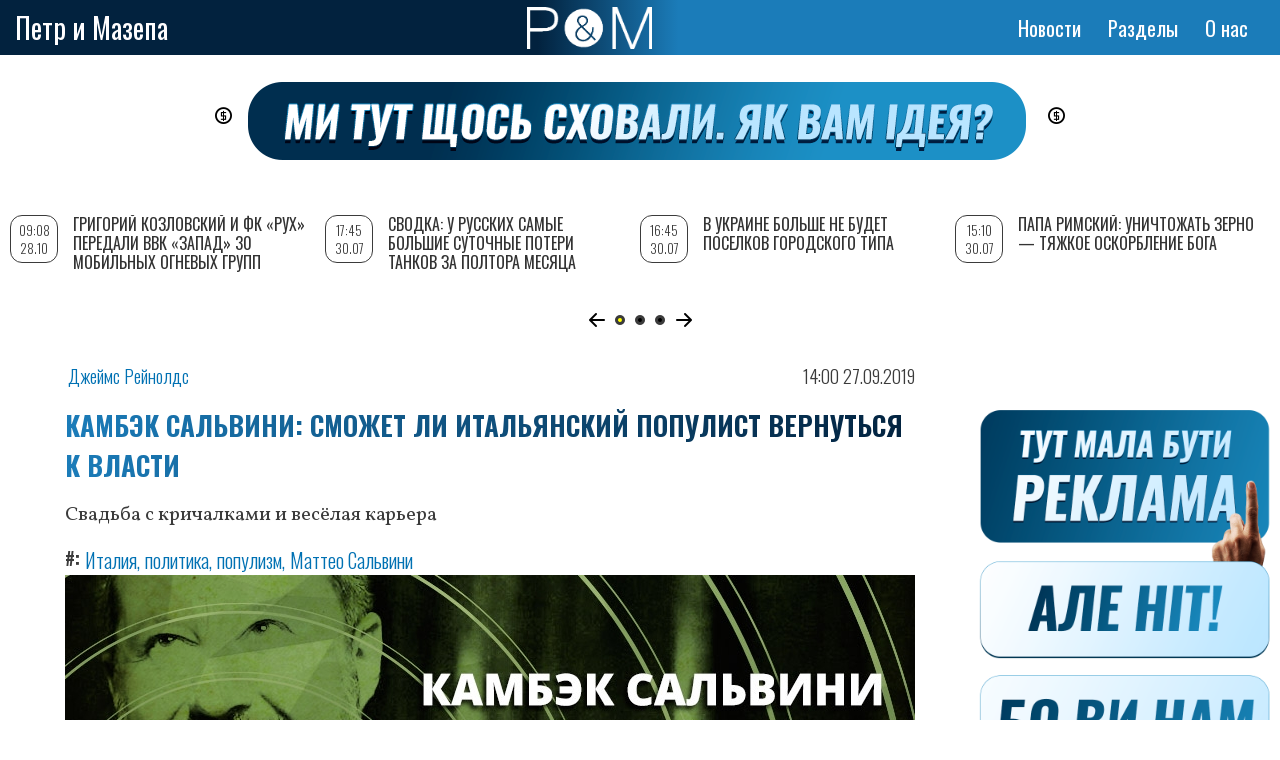

--- FILE ---
content_type: text/html; charset=UTF-8
request_url: https://petrimazepa.com/ru/kambek_salvini_smozhet_li_italyanskiy_populist_vernutsya_k_vlasti
body_size: 19229
content:
<!DOCTYPE html>
<html lang="ru" dir="ltr" prefix="content: http://purl.org/rss/1.0/modules/content/  dc: http://purl.org/dc/terms/  foaf: http://xmlns.com/foaf/0.1/  og: http://ogp.me/ns#  rdfs: http://www.w3.org/2000/01/rdf-schema#  schema: http://schema.org/  sioc: http://rdfs.org/sioc/ns#  sioct: http://rdfs.org/sioc/types#  skos: http://www.w3.org/2004/02/skos/core#  xsd: http://www.w3.org/2001/XMLSchema# ">
  <head>
<script async src="https://pagead2.googlesyndication.com/pagead/js/adsbygoogle.js?client=ca-pub-9444115279692681"
     crossorigin="anonymous"></script>
  <!-- Global site tag (gtag.js) - Google Analytics -->
<script async src="https://www.googletagmanager.com/gtag/js?id=UA-153880088-1"></script>
<script>
  window.dataLayer = window.dataLayer || [];
  function gtag(){dataLayer.push(arguments);}
  gtag('js', new Date());
  gtag('config', 'UA-153880088-1');
</script>
    <meta property="article:published_time">
    <meta charset="utf-8" />
<style>body #backtotop {left: 10px; }</style>
<script>(function(i,s,o,g,r,a,m){i["GoogleAnalyticsObject"]=r;i[r]=i[r]||function(){(i[r].q=i[r].q||[]).push(arguments)},i[r].l=1*new Date();a=s.createElement(o),m=s.getElementsByTagName(o)[0];a.async=1;a.src=g;m.parentNode.insertBefore(a,m)})(window,document,"script","/sites/default/files/google_analytics/analytics.js?t6di4u","ga");ga("create", "UA-67219308-1", {"cookieDomain":"auto"});ga("set", "anonymizeIp", true);ga("send", "pageview");</script>
<meta http-equiv="content-language" content="ru" />
<meta name="robots" content="index, follow" />
<link rel="image_src" href="https://petrimazepa.com/sites/default/files/2019-09/salvini.jpg" />
<meta name="rights" content="Петр и Мазепа" />
<meta name="description" content="Свадьба с кричалками и весёлая карьера" />
<meta name="abstract" content="Свадьба с кричалками и весёлая карьера" />
<meta name="keywords" content="Италия, политика, популизм, Маттео Сальвини" />
<meta property="fb:app_id" content="151691035613232" />
<meta property="og:site_name" content="Петр и Мазепа" />
<meta property="og:type" content="website" />
<meta property="og:url" content="https://petrimazepa.com/ru/kambek_salvini_smozhet_li_italyanskiy_populist_vernutsya_k_vlasti" />
<meta property="og:title" content="Камбэк Сальвини: сможет ли итальянский популист вернуться к власти" />
<meta property="og:description" content="Свадьба с кричалками и весёлая карьера" />
<meta property="og:image" content="https://petrimazepa.com/sites/default/files/2019-09/salvini.jpg" />
<meta property="og:image:url" content="https://petrimazepa.com/sites/default/files/2019-09/salvini.jpg" />
<meta property="og:image:type" content="image/jpeg" />
<meta property="og:image:width" content="850" />
<meta property="og:image:height" content="490" />
<meta property="og:locale" content="uk_UA" />
<meta name="Generator" content="Drupal 8 (https://www.drupal.org)" />
<meta name="MobileOptimized" content="width" />
<meta name="HandheldFriendly" content="true" />
<meta name="viewport" content="width=device-width, initial-scale=1.0" />
<link rel="shortcut icon" href="/sites/default/files/favicon.ico" type="image/vnd.microsoft.icon" />
<link rel="alternate" hreflang="ru" href="https://petrimazepa.com/ru/kambek_salvini_smozhet_li_italyanskiy_populist_vernutsya_k_vlasti" />
<link rel="canonical" href="https://petrimazepa.com/ru/kambek_salvini_smozhet_li_italyanskiy_populist_vernutsya_k_vlasti" />
<link rel="shortlink" href="https://petrimazepa.com/ru/node/27526" />
<link rel="revision" href="https://petrimazepa.com/ru/kambek_salvini_smozhet_li_italyanskiy_populist_vernutsya_k_vlasti" />
<script>window.a2a_config=window.a2a_config||{};a2a_config.callbacks=[];a2a_config.overlays=[];a2a_config.templates={};a2a_config . counts = { recover_protocol : 'http' };
a2a_config.counts = {
    recover: function(data) {
        return data.url.replace('https://petrimazepa.com', 'http://petrimazepa.com');
    }</script>

    <title>Камбэк Сальвини: сможет ли итальянский популист вернуться к власти | Петр и Мазепа</title>
    <link rel="stylesheet" media="all" href="/sites/default/files/css/css_15tGHFyjj65-TeK8TwrBKgN60qERfqOOpToabOAr00Y.css" />
<link rel="stylesheet" media="all" href="https://use.fontawesome.com/releases/v5.5.0/js/all.js" />
<link rel="stylesheet" media="all" href="https://fonts.googleapis.com/icon?family=Material+Icons" />
<link rel="stylesheet" media="all" href="/sites/default/files/css/css_i7n7MnJL-P7nZMv_quoCLiDvW5B5EctKFqhydAofyW8.css" />
<link rel="stylesheet" media="all" href="/sites/default/files/css/css_DY7RhBPe186PHFnDkrPhY9il_5jQsEItiwr-GJMnbKM.css" />
<link rel="stylesheet" media="print" href="/sites/default/files/css/css_Z5jMg7P_bjcW9iUzujI7oaechMyxQTUqZhHJ_aYSq04.css" />
<link rel="stylesheet" media="all" href="/sites/default/files/css/css_Yd1HHJRT7NLm7ZJ-KllUv9tLY0oW539KyGfQbZJ-oGI.css" />
<link rel="stylesheet" media="all" href="//fonts.googleapis.com/css?family=Merriweather:300,300i,400,400i,700,700i,900,900i" />
<link rel="stylesheet" media="all" href="//fonts.googleapis.com/css?family=Open+Sans+Condensed:300,300i,700" />
<link rel="stylesheet" media="all" href="//fonts.googleapis.com/css?family=Oswald:200,300,400,500,600,700" />
<link rel="stylesheet" media="all" href="//fonts.googleapis.com/css?family=Roboto:300,300i,400,400i,500,500i,700,700i,900,900i" />
<link rel="stylesheet" media="all" href="//fonts.googleapis.com/css?family=Vollkorn:ital,wght@0,400;0,500;0,600;0,700;0,800;0,900;1,400;1,500;1,600;1,700;1,800;1,900" />

    
<!--[if lte IE 8]>
<script src="/sites/default/files/js/js_VtafjXmRvoUgAzqzYTA3Wrjkx9wcWhjP0G4ZnnqRamA.js"></script>
<![endif]-->
<script src="/sites/default/files/js/js_ShVlcxTi-qj_EILUA-PEAnG5TGj7ns2_sduPgR-fZIw.js"></script>

   
  <!--  <script charset="UTF-8" src="//cdn.sendpulse.com/28edd3380a1c17cf65b137fe96516659/js/push/9116b4390d3492ce143a0be1e780fe6d_1.js" async></script> -->
<!-- Facebook Pixel Code -->
<script>
  !function(f,b,e,v,n,t,s)
  {if(f.fbq)return;n=f.fbq=function(){n.callMethod?
  n.callMethod.apply(n,arguments):n.queue.push(arguments)};
  if(!f._fbq)f._fbq=n;n.push=n;n.loaded=!0;n.version='2.0';
  n.queue=[];t=b.createElement(e);t.async=!0;
  t.src=v;s=b.getElementsByTagName(e)[0];
  s.parentNode.insertBefore(t,s)}(window, document,'script',
  'https://connect.facebook.net/en_US/fbevents.js');
  fbq('init', '910085372488003');
  fbq('track', 'PageView');
  </script>
  <noscript><img height="1" width="1" style="display:none"
  src="https://www.facebook.com/tr?id=910085372488003&ev=PageView&noscript=1"
  /></noscript>
  <!-- End Facebook Pixel Code -->

<!-- reklama -->
<script src="https://cdn.admixer.net/scripts3/loader2.js" async
        data-inv="//inv-nets.admixer.net/"
        data-r="single"
		data-sender="admixer"
        data-bundle="desktop"></script>

        <script type='text/javascript'>
          (window.globalAmlAds = window.globalAmlAds || []).push(function() {
          globalAml.defineSlot({z: 'f8488618-05ba-4851-8802-6e8e347b7d76', ph: 'admixer_f848861805ba485188026e8e347b7d76_zone_56745_sect_16766_site_12523', i: 'inv-nets', s:'8d70c7ed-712a-48e0-8501-042dec52aba3', sender: 'admixer'});
          globalAml.defineSlot({z: 'b900411b-3aad-43bf-b33e-363790497bce', ph: 'admixer_b900411b3aad43bfb33e363790497bce_zone_56746_sect_16766_site_12523', i: 'inv-nets', s:'8d70c7ed-712a-48e0-8501-042dec52aba3', sender: 'admixer'});
          globalAml.defineSlot({z: 'c45a93cf-92af-4112-ba65-90a7426847d5', ph: 'admixer_c45a93cf92af4112ba6590a7426847d5_zone_56748_sect_16766_site_12523', i: 'inv-nets', s:'8d70c7ed-712a-48e0-8501-042dec52aba3', sender: 'admixer'});
          globalAml.defineSlot({z: '607f573f-1a61-4cb7-821e-22e467e1aa07', ph: 'admixer_607f573f1a614cb7821e22e467e1aa07_zone_56749_sect_16766_site_12523', i: 'inv-nets', s:'8d70c7ed-712a-48e0-8501-042dec52aba3', sender: 'admixer'});
          globalAml.defineSlot({z: 'bdcbfdb6-ed44-4e70-938f-2fb6c6470d8e', ph: 'admixer_bdcbfdb6ed444e70938f2fb6c6470d8e_zone_56750_sect_16766_site_12523', i: 'inv-nets', s:'8d70c7ed-712a-48e0-8501-042dec52aba3', sender: 'admixer'});
          globalAml.defineSlot({z: '5e35640d-f79e-453d-a56d-54d266b380dd', ph: 'admixer_5e35640df79e453da56d54d266b380dd_zone_57330_sect_16766_site_12523', i: 'inv-nets', s:'8d70c7ed-712a-48e0-8501-042dec52aba3', sender: 'admixer'});
          globalAml.defineSlot({z: '2cf636f4-9c24-4c10-af69-4a1eddc1c337', ph: 'admixer_2cf636f49c244c10af694a1eddc1c337_zone_59486_sect_16766_site_12523', i: 'inv-nets', s:'8d70c7ed-712a-48e0-8501-042dec52aba3', sender: 'admixer'});
          globalAml.defineSlot({z: 'ba7f756a-24d7-4d91-a410-d59c3b2a77f0', ph: 'admixer_ba7f756a24d74d91a410d59c3b2a77f0_zone_59487_sect_16766_site_12523', i: 'inv-nets', s:'8d70c7ed-712a-48e0-8501-042dec52aba3', sender: 'admixer'});
          globalAml.defineSlot({z: '70e53959-1b9c-4899-aa88-f3cbb565b5cd', ph: 'admixer_70e539591b9c4899aa88f3cbb565b5cd_zone_59488_sect_16766_site_12523', i: 'inv-nets', s:'8d70c7ed-712a-48e0-8501-042dec52aba3', sender: 'admixer'});
          globalAml.singleRequest("admixer");});
          </script>

          <!-- <script type='text/javascript'>
admixerML.fn.push(function() {
admixerML.defineSlot({z: 'd88fc5f9-104f-4954-a87d-43c557ef8b62', ph: 'admixer_d88fc5f9784f4955a87d43c557ef8b62_zone_00001_sect_0001_site_0001', i: 'inv-nets'
,zIndex:'99999999'
});
admixerML.singleRequest();
});
</script> -->

<!-- end reklama -->
<script async src="https://pagead2.googlesyndication.com/pagead/js/adsbygoogle.js?client=ca-pub-9444115279692681" crossorigin="anonymous"></script>
  </head>
  <body class="layout-two-sidebars">
        <a href="#main-content" class="visually-hidden focusable">
      Перейти к основному содержанию
    </a>
    
      <div class="dialog-off-canvas-main-canvas" data-off-canvas-main-canvas>
    <div id="page-wrapper">
  <div id="page">
    <header id="header" class="header" role="banner" aria-label="Шапка сайта">
      <div class="section layout-container clearfix">
        
          <div class="clearfix region region-header">
    <div id="block-brendingsayta2" class="clearfix block block-system block-system-branding-block">
  
    
  <div class="site-branding__text">
          <div class="site-branding__name">
        <a href="/ru" title="Главная" rel="home">Петр и Мазепа</a>
      </div>
          </div>
  </div>
<div class="language-switcher-language-url block block-language block-language-blocklanguage-interface" id="block-pereklyuchatelyazyka-3" role="navigation">
  
    
      <div class="content">
      <ul class="links"><li hreflang="ru" data-drupal-link-system-path="node/27526" class="ru is-active"><a href="/ru/kambek_salvini_smozhet_li_italyanskiy_populist_vernutsya_k_vlasti" class="language-link is-active" hreflang="ru" data-drupal-link-system-path="node/27526">Ру</a></li></ul>
    </div>
  </div>
<div id="block-pim-branding" class="clearfix block block-system block-system-branding-block">
  
    
        <a href="/ru" title="Главная" rel="home" class="site-branding__logo">
      <img src="/sites/default/files/logo_pim_1_1.png" alt="Главная" />
    </a>
  </div>
<nav role="navigation" aria-labelledby="block-osnovnayanavigaciya-menu" id="block-osnovnayanavigaciya" class="block block-menu navigation menu--main">
            
  <h2 class="visually-hidden" id="block-osnovnayanavigaciya-menu">Основная навигация</h2>
  

      <div class="content">
        <div class="menu-toggle-target menu-toggle-target-show" id="show-block-osnovnayanavigaciya"></div>
    <div class="menu-toggle-target" id="hide-block-osnovnayanavigaciya"></div>
    <a class="menu-toggle" href="#show-block-osnovnayanavigaciya">Показать &mdash; Основная навигация</a>
    <a class="menu-toggle menu-toggle--hide" href="#hide-block-osnovnayanavigaciya">Скрыть &mdash; Основная навигация</a>
    
              <ul class="clearfix menu">
                    <li class="menu-item">
        <a href="/ru/news" data-drupal-link-system-path="news">Новости</a>
              </li>
                <li class="menu-item menu-item--expanded">
        <span>Разделы</span>
                                <ul class="menu">
                    <li class="menu-item">
        <a href="/ru/volunteer_hq" data-drupal-link-system-path="volunteer_hq">Волонтерский штаб</a>
              </li>
                <li class="menu-item">
        <a href="/ru/special_project" data-drupal-link-system-path="special_project">Спецпроекты</a>
              </li>
                <li class="menu-item">
        <a href="/ru/editorial" data-drupal-link-system-path="editorial">Редакционные</a>
              </li>
                <li class="menu-item">
        <a href="/ru/greenlights" data-drupal-link-system-path="greenlights">Greenlight</a>
              </li>
                <li class="menu-item">
        <a href="/ru/lend" data-drupal-link-system-path="lend">Репосты</a>
              </li>
        </ul>
  
              </li>
                <li class="menu-item menu-item--expanded">
        <a href="/ru/about" data-drupal-link-system-path="node/143">О нас</a>
                                <ul class="menu">
                    <li class="menu-item">
        <a href="/ru/authors" data-drupal-link-system-path="authors">Авторы</a>
              </li>
                <li class="menu-item">
        <a href="/ru/kak_prislat_material" data-drupal-link-system-path="node/23990">Прислать материал</a>
              </li>
        </ul>
  
              </li>
        </ul>
  


  </div>
</nav>
<div id="block-darkmodetoggle" class="block block-dark-mode-toggle">
  
    
      <div class="content">
      
    </div>
  </div>

  </div>

        
      </div>
    </header>
          <div class="highlighted">
        <aside class="layout-container section clearfix" role="complementary">
            <div class="region region-highlighted">
    <div id="block-teglain" class="block block-block-content block-block-contentfb694983-bd26-4311-80d0-ca28aeaf5a45">
  
    
      <div class="content">
      
            <div class="clearfix text-formatted field field--name-body field--type-text-with-summary field--label-hidden field__item"><p><a href="https://donate.petrimazepa.com/"><img alt="1211212" data-entity-type="file" data-entity-uuid="d4e9af9d-3c40-4196-9b19-8985ac376bef" src="/sites/default/files/inline-images/PiM_donate_banner_1.png" class="align-center" /></a></p>
<p> </p>
</div>
      
    </div>
  </div>
<div data-drupal-messages-fallback class="hidden"></div>

  </div>

        </aside>
      </div>
            <div id="main-wrapper" class="layout-main-wrapper layout-container clearfix">
      <div id="main" class="layout-main clearfix">
        
        <main id="content" class="column main-content" role="main">
          <section class="section">
            <a id="main-content" tabindex="-1"></a>
              <div class="region region-content">
    <div id="block-pim-content" class="block block-system block-system-main-block">
  
    
      <div class="content">
      <div data-history-node-id="27526" class="node node--type-lent-be node--view-mode-full ds-1col clearfix">

  

  <div>
    
      <div class="field field--name-field-author field--type-entity-reference field--label-hidden field__items">
              <div class="field__item"><a href="/ru/dzheyms_reynolds" hreflang="ru">Джеймс Рейнолдс</a></div>
          </div>
  
            <div class="field field--name-node-post-date field--type-ds field--label-hidden field__item">14:00   27.09.2019</div>
      
            <div class="field field--name-node-title field--type-ds field--label-hidden field__item"><h1>
  Камбэк Сальвини: сможет ли итальянский популист вернуться к власти
</h1>
</div>
      
            <div class="field field--name-field-preview field--type-string-long field--label-hidden field__item">Свадьба с кричалками и весёлая карьера</div>
      
  <div class="field field--name-field-teg field--type-entity-reference field--label-inline clearfix">
    <div class="field__label">#</div>
          <div class="field__items">
              <div class="field__item"><a href="/ru/tags/italiya_0" hreflang="ru">Италия</a></div>
          <div class="field__item"><a href="/ru/tags/politika" hreflang="ru">политика</a></div>
          <div class="field__item"><a href="/ru/tags/populizm" hreflang="ru">популизм</a></div>
          <div class="field__item"><a href="/ru/tags/matteo_salvini" hreflang="ru">Маттео Сальвини</a></div>
              </div>
      </div>

            <div class="field field--name-field-image field--type-image field--label-hidden field__item">  <img src="/sites/default/files/styles/main_article_img/public/2019-09/salvini.jpg?itok=JqlEf6iS" width="850" height="490" alt="" typeof="foaf:Image" class="image-style-main-article-img" />


</div>
      
            <div class="field field--name-dynamic-block-fieldnode-top field--type-ds field--label-hidden field__item">
            <div class="clearfix text-formatted field field--name-body field--type-text-with-summary field--label-hidden field__item"><!-- start rtb_content_v5 for petrimazepa.com --><div id="adpartner-jsunit-7258">
<script type="text/javascript">
        var head = document.getElementsByTagName('head')[0];
        var script = document.createElement('script');
        script.type = 'text/javascript';
        script.async = true;
        script.src = "//a4p.adpartner.pro/jsunit?id=7258&ref=" + encodeURIComponent(document.referrer) + "&" + Math.random();
        head.appendChild(script);
    </script></div>
<!-- end rtb_content_v5 for petrimazepa.com --></div>
      </div>
      
  <div class="field field--name-dynamic-token-fieldnode-istocnik-materiala field--type-ds field--label-inline clearfix">
    <div class="field__label">Источник</div>
              <div class="field__item"><p><a href="https://www.bbc.com/news/world-europe-44921974" target="_blank">ВВС</a></p>
</div>
          </div>

            <div class="clearfix text-formatted field field--name-body field--type-text-with-summary field--label-hidden field__item"><p><em><strong>Примечание редакции.</strong> Американские горки популизма Маттео Сальвини. О взлётах и падениях в заигрывании с народными массами итальянского политика, а также его перспективах — в <a href="https://www. bbc. com/news/world-europe-44921974" target="_blank">материале</a> Джеймса Рейнолдса для ВВС.</em></p>
<h4><strong>Министерская карьера Маттео Сальвини внезапно завершилась в конце августа 2019 года. Тогда, выступая в парламенте, премьер-министр Италии Джузеппе Конте осудил весь образ работы своего номинального депутата. Сальвини, сидя рядом с Конте, приподнял плечи, показывая, как ему всё равно. Затем он пошёл присоединиться к остальной части своей партии в новообразованной оппозиции. Коалиционное правительство, состоящее из членов партии «Лига Севера» и движения «Пяти звёзд», распалось. Пятнадцать месяцев популистского эксперимента внезапно подошли к концу.</strong></h4>
<p>Это был потрясающий поворот. Сальвини спровоцировал падение своей собственной коалиции. Он хотел конвертировать своё лидерство в общественных опросах, чтобы получить как можно большую власть на внеочередных выборах. Однако у такой азартной игры был роковой недостаток: политик явно не рассчитывал на то, что противники объединятся, чтобы остановить его. Движение «Пяти звёзд» вдруг пришло к согласию с откровенно левоцентристской Демократической партией, и Сальвини, возможно, теперь придётся ждать в оппозиции до следующих всеобщих выборов. Они пройдут лишь в 2023 году.</p>
<p><div data-embed-button="block_embed" data-entity-embed-display="view_mode:block_content.full" data-entity-type="block_content" data-entity-uuid="8f44eda6-928f-4d71-9f30-9575881af2f6" data-langcode="ru" class="embedded-entity">
            <div class="clearfix text-formatted field field--name-body field--type-text-with-summary field--label-hidden field__item"><!-- start rtb_content_v1 for petrimazepa.com 
<div id="adpartner-jsunit-7004"><script type="text/javascript">
        var head = document.getElementsByTagName('head')[0];
        var script = document.createElement('script');
        script.type = 'text/javascript';
        script.async = true;
        script.src = "//a4p.adpartner.pro/jsunit?id=7004&ref=" + encodeURIComponent(document.referrer) + "&" + Math.random();
        head.appendChild(script);
    </script></div>
<p> -->
<!-- end rtb_content_v1 for petrimazepa.com --><p class="full-reclama"><a href="https://www.patreon.com/petrimazepa" rel=" noopener" target="_blank"><img alt="&quot;" data-entity-type="file" data-entity-uuid="4bf7008d-07b2-4c26-b302-7cb165fbfb1c" src="/sites/default/files/inline-images/patr_02_0.jpg" /></a></p>
<p class="mobile-reclama"><a href="https://www.patreon.com/petrimazepa" rel=" noopener" target="_blank"><img alt="&quot;" data-entity-type="file" data-entity-uuid="3e3e2153-8c4e-4ce4-9678-80246f7d4965" src="/sites/default/files/inline-images/patr_01_0.jpg" /></a></p>
</div>
      </div>
</p>
<p>Недавний соратник новой власти больше не является самым влиятельным политиком Италии. Теперь он коротает время, проводя митинги и критикуя своих бывших партнёров по коалиции, включая лидера «Пять звёзд» Луиджи Ди Майо. Тот, по его словам, «не оказался серьёзным человеком». Однако Сальвини обещает отыграть упущенные позиции. «Давайте подготовимся! На следующих выборах мы вернёмся и возьмём эту страну в свои руки», — сказал он позже своим сторонникам в Бергамо (север Италии).</p>
<p>Но впервые за более чем год популист больше не диктует повестку дня страны. Теперь он действительно один.</p>
<p>Я впервые увидел Сальвини лично в Риме накануне всеобщих выборов 2018 года. Стоя, куря в своём зелёном пуховике, он смешался со своими телохранителями и помощниками. Политики в Италии, как правило, предпочитают сшитый на заказ костюм и рубашку, которые выделяют их среди поддерживающих актёров. Но не Сальвини. Лишь в некоторых случаях он надевает галстук, который почти всегда ослаблен на воротнике.</p>
<p>Журналисты вежливо ждали, пока Сальвини курит и проверяет свой телефон.</p>
<p>«Почему ты против мигрантов?», — спросил я его, когда он докурил свою сигарету.</p>
<p>«Я против нелегальных мигрантов, — поправил меня собеседник. — Слишком многие из них опасны для Италии и Европы».</p>
<p>Его слова действительно вызвали отклик в сердцах избирателей. Партия «Лиги Севера» выдала результаты получше тех, которые ожидались на выборах. В июне 2018 года Сальвини уже был приведён к присяге в качестве заместителя премьер-министра и министра внутренних дел в коалиционном правительстве. Тогда, в удачные для популистов времена, продвижению помог союз с движением «Пять звёзд». Обе стороны назначили неизвестного бывшего профессора права Джузеппе Конте как бессильного премьер-министра. На самом деле именно Сальвини стал наиболее влиятельной фигурой в правительстве.</p>
<p>Это была кульминация политической карьеры, которая началась, когда он был подростком. Этот человек когда-то попал в политику как левый сепаратист, прежде чем превратиться в ведущего представителя жёстких правых националистов Италии. Да-да, Сальвини вступал в «Лигу Севера» в те времена, когда политическая сила добивалась полной независимости региона от остальной Италии. Партия считала, что Юг страны сдерживает более богатый Север, и её члены любили шутить в своих песнопениях о том, что южане грязные и ленивые.</p>
<p class="text-align-center"><em>Там неприятный запах,<br />
Даже собаки убегают.<br />
Должно быть, это неаполитанцы прибывают,<br />
У них холера. Пострадавшие от землетрясения,<br />
Они никогда не мылись с мылом.</em></p>
<p>В Италии все политические партии имеют свои мини-государства. Сальвини нашёл работу в собственной газете «Лиги Севера» и на её радиостанции, заняв своё место в левом крыле движения — точку, которую он рекламировал, нося булавку Че Гевары.</p>
<p>Алессандро Морелли — близкий друг Сальвини, который вырос вместе с ним и теперь является членом парламента от «Лиги».</p>
<p><div data-embed-button="block_embed" data-entity-embed-display="view_mode:block_content.full" data-entity-type="block_content" data-entity-uuid="79901ed7-cc31-4716-bcd9-b8353de45bbb" data-langcode="ru" class="embedded-entity">
            <div class="clearfix text-formatted field field--name-body field--type-text-with-summary field--label-hidden field__item"><!-- start rtb_content_v2 for petrimazepa.com --><div id="adpartner-jsunit-7255">
<script type="text/javascript">
<!--//--><![CDATA[// ><!--

        var head = document.getElementsByTagName('head')[0];
        var script = document.createElement('script');
        script.type = 'text/javascript';
        script.async = true;
        script.src = "//a4p.adpartner.pro/jsunit?id=7255&ref=" + encodeURIComponent(document.referrer) + "&" + Math.random();
        head.appendChild(script);
    
//--><!]]>
</script></div>
<!-- end rtb_content_v2 for petrimazepa.com --></div>
      </div>
</p>
<p>«Мы всегда будем вовлечены в политику, хотя бы на низовом уровне, — говорит он. — Мы ставили плакаты, устраивали беседки, распространяли пропаганду — всегда были близки с людьми. Даже тогда вы могли видеть, что у него (Сальвини) были замыслы лидера».</p>
<p>В двадцатилетнем возрасте (1993 год) будущий раскольник коалиции был избран в городской совет Милана. Шесть лет спустя он уже отказался пожать руку итальянскому президенту Карло Азельо Чампи.</p>
<p>«Нет, спасибо, — заявил молодой популист. — Вы не представляете меня».</p>
<p>Антиюжные взгляды Сальвини омрачали ему и личную жизнь. Более того, досталось даже его собственной свадьбе. В 2003 году политик женился на Фабриции Иелуцци, однако уже в 2010 году брак закончился разводом.</p>
<p>«Это было сумасшествие, <a href="https://www.bbc.co.uk/programmes/b0b845h0" target="_blank">— говорит бывшая жена политика</a>. — Я родом из Апулии, на юге Италии, и он с севера. У него там было всего четверо родственников, а у меня 200. Когда мы собирались разрезать торт, Маттео снял свою рубашку и надел зелёную одежду, в цветах ˮЛигиˮ. Все его друзья начали петь [антиюжные] песни своей партии. И все мои родственники из бального зала начал свистеть. Но ведь это была моя свадьба!».</p>
<p>Сальвини продолжал служить членом Европейского парламента, но не хотел проводить всю свою карьеру в качестве нишевого политика. Распад Италии — основной приоритет «Лиги Севера» — вряд ли когда-нибудь произойдёт. Политик хотел национальной власти, что означало превращение «Лиги Севера» в партию общенационального масштаба. В 2013 году, когда политсила набрала около 4% голосов, он таки завоевал в ней лидерские позиции.</p>
<p>Так Маттео постепенно переключил своё внимание. Он решил, что главным врагом теперь будет не итальянское государство. Вместо него роль антигероя сыграет Европейский Союз.</p>
<p>«Когда была построена неправильная Европа, мы поняли, что враг больше не был просто Римом. Он переместился в Брюссель», — говорит Алессандро Морелли, член «Лиги» и давний союзник Сальвини. Сальвини исключил «Север» из названия «Лиги» и окончательно превратил свою партию в национальное движение.</p>
<p>Но, что особенно важно, он сохранил стиль своей политсилы — её популистский посыл о том, что враги угрожают людям, простой для понимания месседж. Помимо Европы, Сальвини выделил ещё одну ключевую угрозу — иммиграцию. Немудрено, ведь с 2014 года более 640 тысяч мигрантов высадились на берегах Италии. Да, многие с тех пор переехали в другие европейские страны, но другие всё же остаются на месте.</p>
<p>«Он — хамелеон. Политик, меняющий цвет и форму в зависимости от своего удобства и политического момента», — говорит Маттео Пуччарелли, автор книги «Анатомии популиста: правдивая история Маттео Сальвини».</p>
<p>Деятель продемонстрировал два явно противоречивых навыка, в которых нуждается любой успешный популистский политик. Есть основное послание, есть готовность изменить / отказаться от своей позиции в случае необходимости. Бывший премьер-министр Сильвио Берлускони сделал себя крупнейшим брендом своего движения, поэтому Сальвини решил сделать то же самое.</p>
<p><div data-embed-button="block_embed" data-entity-embed-display="view_mode:block_content.full" data-entity-type="block_content" data-entity-uuid="382bd536-e618-4a33-a276-7ad944174f54" data-langcode="ru" class="embedded-entity">
            <div class="clearfix text-formatted field field--name-body field--type-text-with-summary field--label-hidden field__item"><!-- start rtb_content_v3 for petrimazepa.com --><div id="adpartner-jsunit-7256">
<script type="text/javascript">
<!--//--><![CDATA[// ><!--

        var head = document.getElementsByTagName('head')[0];
        var script = document.createElement('script');
        script.type = 'text/javascript';
        script.async = true;
        script.src = "//a4p.adpartner.pro/jsunit?id=7256&ref=" + encodeURIComponent(document.referrer) + "&" + Math.random();
        head.appendChild(script);
    
//--><!]]>
</script></div>
<!-- end rtb_content_v3 for petrimazepa.com --></div>
      </div>
</p>
<p>В то время Италию возглавлял Маттео Ренци из левоцентристского центра, политик, действовавший по образцу Клинтон, Блэра и Обамы. В Италии наверняка найдётся место для анти-Ренци: человека, который не посвящал всё своё время тому, что проводил семинары о глобализации. Удивительно, но никто не занимал это место в итальянской политике. Маттео Ренци был слишком ярым сторонником глобализма.</p>
<p>Вечно амбициозный Берлускони, возможно, говорил простым и понятным способом, но миллиардер-сборщик футбольных команд и романтических отношений вряд ли был тем, кто был на самом деле нужен. А основатель популистского движения «Пять звёзд» Беппе Грилло был слишком ярким и красочным, чтобы казаться нормальным. Возможный преемник Ренци на посту премьер-министра Паоло Джентилони оказался настороженным аристократом, осторожным в средствах массовой информации, который, скорее всего, был бы счастлив спокойно обсудить что-то вне политики — например, ту же историю фресок.</p>
<p>Чем больше Сальвини действовал как обычный, хотя и движимый рекламой, итальянец, тем больше он связывался с публикой. Он также осознал, что политикам, проводившим большую часть своего времени за разговорами о врагах, также необходимо проявить чувство веселья. Так, в декабре 2014 года он попал полуголым на обложку журнала сплетен «Oggi», одетый только в зелёный галстук партии «Лига». Заголовок спрашивал: «Вы бы доверили Италию этому человеку?»</p>
<p>«Пока что нет», — отвечала страна. Но поддержка партии Сальвини стабильно росла на фоне новых и новых опросов. Политик продолжал вести своё телефонное шоу на собственной радиостанции «Лиги». Кроме того, как и другие популисты, ради раскрутки он принялся снимать и публиковать свои видео в сети.</p>
<p>«Сальвини использует слова и идеи, которые были впервые разработаны в крайне правых кругах… Например, теория заговора. Сальвини переводит эти идеи на телевизионный язык — вещи, зародившиеся в инкубаторах ультраправых как в Италии, так и в Европе», — говорит Валерио Ренци.</p>
<p>Политик подаёт почти каждое своё сообщение со смесью шуток и несерьёзных предупреждений. «Сколько мигрантов вы принимаете дома? А ты ведь ешь бананы? В эти дни, когда их не ешь, знай: ты расист», — сарказмировал он в апреле 2014 года с одним из ведущих на радио.</p>
<p>«150 мигрантов прибывают в Венето на этой неделе и распределяются по региону, — сказал он слушателям своего телефонного шоу в феврале 2015 года. — Это этническая замена, координируемая Европой».</p>
<p>Во время предвыборной кампании 2018 года Сальвини назвал мигрантов «армией воров и преступников». В каждой стране слова и фразы несут свои воспоминания. Прямой язык этого человека напоминает итальянцам эпоху Муссолини в 1920–1930-х годах.</p>
<p><div data-embed-button="block_embed" data-entity-embed-display="view_mode:block_content.full" data-entity-type="block_content" data-entity-uuid="27693da4-a2ed-4ce0-ac09-a7e5ff3ff2ba" data-langcode="ru" class="embedded-entity">
            <div class="clearfix text-formatted field field--name-body field--type-text-with-summary field--label-hidden field__item"><!-- start rtb_content_v4 for petrimazepa.com --><div id="adpartner-jsunit-7257">
<script type="text/javascript">
<!--//--><![CDATA[// ><!--

        var head = document.getElementsByTagName('head')[0];
        var script = document.createElement('script');
        script.type = 'text/javascript';
        script.async = true;
        script.src = "//a4p.adpartner.pro/jsunit?id=7257&ref=" + encodeURIComponent(document.referrer) + "&" + Math.random();
        head.appendChild(script);
    
//--><!]]>
</script></div>
<!-- end rtb_content_v4 for petrimazepa.com --></div>
      </div>
</p>
<p>В частности, предложение Сальвини о том, что общины рома Италии должны быть подвергнуты собственной переписи, было напоминанием законов о расе 1938 года, принятых при Муссолини. Конечно же, это не повод, чтобы обвинять самого Сальвини в фашизме. Просто следует отметить, что его риторика вписывается в исторические хроники.</p>
<p>Целью словесных атак популиста стала Лаура Больдрини, спикер нижней палаты парламента с 2013 по 2018 год. Она убеждала Сальвини прекратить выпады в сторону мигрантов и начать работать над реальными проблемами, стать компетентным и надёжным политиком. И многие итальянцы действительно разделяют мысли Болдрини. Но вряд ли это сильно повлияет на цель раскольника, ведь его друзья открыто говорят: он хорошо игнорирует критику.</p>
<p>«Он смеётся над всеми шутками о нём, — говорит его бывшая жена Фабриция. — Я никогда не видела, чтобы он обижался на шутку, которую кто-то рассказывает о нём. Не знаю, как это получается, но он действительно хорош».</p>
<p>Впрочем, так бывает далеко не всегда. Кожа Сальвини может быть тоньше, чем утверждают его союзники. В июле 2018 года политик начал судебный процесс против писателя Роберто Савиано после того, как тот обвинил его в оказании помощи мафии.</p>
<p>Лидер «Лиги» разделяет насмешки либеральных критиков со своим растущим числом союзников в националистических движениях на Западе. Сальвини постоянно высказывался в поддержку Марин Ле Пен во Франции, а также президента США Дональда Трампа. Он также был замечен на Красной площади в Москве, счастливо одетый в путинскую футболку. В 2014 году популист вообще отправился в Северную Корею и по возвращении заявил: «Я счастлив, что уехал. У меня великолепное чувство общности. Многие дети там играют на улицах, а не со своими игровыми приставками». (<em><strong>Примечание редактора.</strong> О да, в КНДР при необходимости итальянцу показали бы игровую зенитку</em>.)</p>
<p>Вскоре после вступления в должность Сальвини объявил о намерениях создать общеевропейскую ассоциацию националистических партий, способную изменить направление Европейского Союза. Это ставит его в прямую оппозицию президенту Франции Эммануилу Макрону, фактическому лидеру либеральных движений континента. Соревнование Сальвини и Макрона может прийти к определению будущего Европейского Союза.</p>
<p>В предыдущие годы многие простые итальянцы крайне неохотно поддерживали бы человека из партии, оскорбляющей южан, европейцев и мигрантов. Однако Италия сильно изменилась. В данный момент это действительно страна Маттео Сальвини. Однако у населения всё равно остаётся старая привычка: отвергать тех, кого оно недавно считала спасителями.</p>
<p>«Я не думаю, что это может продолжаться в долгосрочной перспективе. Этот непрерывный цикл атак, попытки отвлечь внимание, создание иллюзий, изменение восприятия реальности... Такие трюки могут работать для достижения власти. Но подобные вещи не могут продолжаться, когда вы уже находитесь в правительстве», — говорит биограф Сальвини Маттео Пуччарелли.</p>
<p>Видимо, это не так.</p>
<p class="text-align-right"><em>Перевод Макса Гадюкина.</em></p>
</div>
      
            <div class="field field--name-dynamic-block-fieldnode-share-any field--type-ds field--label-hidden field__item"><span class="a2a_kit a2a_kit_size_32 addtoany_list" data-a2a-url="https://petrimazepa.com/ru/kambek_salvini_smozhet_li_italyanskiy_populist_vernutsya_k_vlasti" data-a2a-title="Камбэк Сальвини: сможет ли итальянский популист вернуться к власти"><a class="a2a_button_facebook a2a_counter"></a><a class="a2a_button_twitter"></a><a class="a2a_button_google_plus"></a></span></div>
      
            <div class="field field--name-dynamic-block-fieldnode-donats field--type-ds field--label-hidden field__item">
            <div class="clearfix text-formatted field field--name-body field--type-text-with-summary field--label-hidden field__item"><div class="donat">
<p><a href="https://donate.petrimazepa.com" target="_blank">поддержать проект</a></p>
</div>
<div class="patron">
<p><a href="https://www.patreon.com/petrimazepa" target="_blank">поддержать на Patreon</a></p>
</div>
</div>
      </div>
      
            <div class="field field--name-dynamic-block-fieldnode-text-buttom field--type-ds field--label-hidden field__item">
            <div class="clearfix text-formatted field field--name-body field--type-text-with-summary field--label-hidden field__item"><div id="adpartner-jsunit-7004">
<script type="text/javascript">
        var head = document.getElementsByTagName('head')[0];
        var script = document.createElement('script');
        script.type = 'text/javascript';
        script.async = true;
        script.src = "//a4p.adpartner.pro/jsunit?id=7004&ref=" + encodeURIComponent(document.referrer) + "&" + Math.random();
        head.appendChild(script);
    </script></div>
</div>
      </div>
      
            <div class="field field--name-field-dicqus field--type-disqus-comment field--label-hidden field__item"><div id="disqus_thread"><noscript>
  <p>
    <a href="http://petrimazepa.disqus.com/">View the discussion thread.</a>
  </p>
</noscript>
</div>
</div>
      
  </div>

</div>


    </div>
  </div>

  </div>

            
          </section>
        </main>
                  <div id="sidebar-first" class="column sidebar">
            <aside class="section" role="complementary">
                <div class="region region-sidebar-first">
    <div class="views-element-container block block-views block-views-blocknews-vievs-block-1" id="block-views-block-news-vievs-block-1">
  
    
      <div class="content">
      <div><div class="view view-news-vievs view-id-news_vievs view-display-id-block_1 js-view-dom-id-3abc404d03341b3222c165ecc138174a73c20c11460ed5d79d160a73276735bf">
  
    
      
      <div class="view-content">
      
<div class="swiper-container">
  <!-- Additional required wrapper -->
  <div class="swiper-wrapper">
    <div class="swiper-slide views-row"><div data-history-node-id="56326" class="node node--type-article node--view-mode-teaser ds-1col clearfix" typeof="schema:Article">

  

  <div>
    
            <div class="field field--name-node-post-date field--type-ds field--label-hidden field__item">09:08 28.10</div>
      
            <div class="field field--name-node-title field--type-ds field--label-hidden field__item"><h2>
  <a href="/ru/grigoriy_kozlovskiy_i_fk_rukh_peredali_vvk_zapad_30_mobilnykh_ognevykh_grupp" hreflang="ru">Григорий Козловский и ФК «Рух» передали ВвК «Запад» 30 мобильных огневых групп</a>
</h2>
</div>
      
            <div class="field field--name-field-preview field--type-string-long field--label-hidden field__item">Це не про футбол, це про ППО!</div>
      
  </div>

</div>

</div>
        <div class="swiper-slide views-row"><div data-history-node-id="55752" class="node node--type-article node--view-mode-teaser ds-1col clearfix" typeof="schema:Article">

  

  <div>
    
            <div class="field field--name-node-post-date field--type-ds field--label-hidden field__item">17:45 30.07</div>
      
            <div class="field field--name-node-title field--type-ds field--label-hidden field__item"><h2>
  <a href="/ru/svodka_u_russkikh_samye_bolshie_sutochnye_poteri_tankov_za_poltora_mesyaca" hreflang="ru">Сводка: у русских самые большие суточные потери танков за полтора месяца</a>
</h2>
</div>
      
            <div class="field field--name-field-preview field--type-string-long field--label-hidden field__item">Наши Ракетные войска и артиллерия поразили вражескую станцию РЭБ</div>
      
  </div>

</div>

</div>
        <div class="swiper-slide views-row"><div data-history-node-id="55751" class="node node--type-article node--view-mode-teaser ds-1col clearfix" typeof="schema:Article">

  

  <div>
    
            <div class="field field--name-node-post-date field--type-ds field--label-hidden field__item">16:45 30.07</div>
      
            <div class="field field--name-node-title field--type-ds field--label-hidden field__item"><h2>
  <a href="/ru/v_ukraine_bolshe_ne_budet_poselkov_gorodskogo_tipa" hreflang="ru">В Украине больше не будет поселков городского типа</a>
</h2>
</div>
      
            <div class="field field--name-field-preview field--type-string-long field--label-hidden field__item">Зато появятся «поселения»</div>
      
  </div>

</div>

</div>
        <div class="swiper-slide views-row"><div data-history-node-id="55749" class="node node--type-article node--view-mode-teaser ds-1col clearfix" typeof="schema:Article">

  

  <div>
    
            <div class="field field--name-node-post-date field--type-ds field--label-hidden field__item">15:10 30.07</div>
      
            <div class="field field--name-node-title field--type-ds field--label-hidden field__item"><h2>
  <a href="/ru/papa_rimskiy_unichtozhat_zerno_tyazhkoe_oskorblenie_boga" hreflang="ru">Папа Римский: Уничтожать зерно — тяжкое оскорбление Бога</a>
</h2>
</div>
      
            <div class="field field--name-field-preview field--type-string-long field--label-hidden field__item">Франциск призвал Россию вернуться в «зерновую сделку»</div>
      
  </div>

</div>

</div>
        <div class="swiper-slide views-row"><div data-history-node-id="55748" class="node node--type-article node--view-mode-teaser ds-1col clearfix" typeof="schema:Article">

  

  <div>
    
            <div class="field field--name-node-post-date field--type-ds field--label-hidden field__item">14:25 30.07</div>
      
            <div class="field field--name-node-title field--type-ds field--label-hidden field__item"><h2>
  <a href="/ru/okkupanty_tretiy_raz_za_mesyac_atakovali_ostrov_zmeinyy" hreflang="ru">Оккупанты третий раз за месяц атаковали остров Змеиный</a>
</h2>
</div>
      
            <div class="field field--name-field-preview field--type-string-long field--label-hidden field__item">Сбросили в районе острова две авиабомбы неустановленного образца</div>
      
  </div>

</div>

</div>
        <div class="swiper-slide views-row"><div data-history-node-id="55747" class="node node--type-article node--view-mode-teaser ds-1col clearfix" typeof="schema:Article">

  

  <div>
    
            <div class="field field--name-node-post-date field--type-ds field--label-hidden field__item">13:15 30.07</div>
      
            <div class="field field--name-node-title field--type-ds field--label-hidden field__item"><h2>
  <a href="/ru/russkie_obstrelyali_14_naselennykh_punktov_v_sumskoy_oblasti" hreflang="ru">Русские обстреляли 14 населенных пунктов в Сумской области</a>
</h2>
</div>
      
            <div class="field field--name-field-preview field--type-string-long field--label-hidden field__item">В результате ночного ракетного удара по Сумам погибли по меньшей мере двое человек</div>
      
  </div>

</div>

</div>
        <div class="swiper-slide views-row"><div data-history-node-id="55746" class="node node--type-article node--view-mode-teaser ds-1col clearfix" typeof="schema:Article">

  

  <div>
    
            <div class="field field--name-node-post-date field--type-ds field--label-hidden field__item">11:40 30.07</div>
      
            <div class="field field--name-node-title field--type-ds field--label-hidden field__item"><h2>
  <a href="/ru/ataka_na_moskvu_povrezhdeny_zdaniya_moskvasiti" hreflang="ru">Атака на Москву: повреждены здания «Москва-Сити»</a>
</h2>
</div>
      
            <div class="field field--name-field-preview field--type-string-long field--label-hidden field__item">Кроме того, Минобороны России утверждает, что «отбило атаку» на Крым</div>
      
  </div>

</div>

</div>
        <div class="swiper-slide views-row"><div data-history-node-id="55738" class="node node--type-article node--view-mode-teaser ds-1col clearfix" typeof="schema:Article">

  

  <div>
    
            <div class="field field--name-node-post-date field--type-ds field--label-hidden field__item">17:35 28.07</div>
      
            <div class="field field--name-node-title field--type-ds field--label-hidden field__item"><h2>
  <a href="/ru/kabmin_naznachil_vrio_ministra_kultury_i_informpolitiki" hreflang="ru">Кабмин назначил врио министра культуры и информполитики</a>
</h2>
</div>
      
            <div class="field field--name-field-preview field--type-string-long field--label-hidden field__item">Ростислав Карандеев был заместителем Александра Ткаченко</div>
      
  </div>

</div>

</div>
        <div class="swiper-slide views-row"><div data-history-node-id="55737" class="node node--type-article node--view-mode-teaser ds-1col clearfix" typeof="schema:Article">

  

  <div>
    
            <div class="field field--name-node-post-date field--type-ds field--label-hidden field__item">16:40 28.07</div>
      
            <div class="field field--name-node-title field--type-ds field--label-hidden field__item"><h2>
  <a href="/ru/zelenskiy_vetiroval_zakon_o_vydelenii_574_mln_grn_na_stroitelstvo_muzeya_golodomora" hreflang="ru">Зеленский ветировал закон о выделении 574 млн грн на строительство музея Голодомора</a>
</h2>
</div>
      
            <div class="field field--name-field-preview field--type-string-long field--label-hidden field__item">Законопроект возвращен в Верховную Раду</div>
      
  </div>

</div>

</div>
    </div>
</div>
<div class="block-pagination">
  <div class="swiper-button-prev"></div>
  <div class="swiper-pagination"></div>
  <div class="swiper-button-next"></div>
</div>

    </div>
  
          </div>
</div>

    </div>
  </div>
<div id="block-reklamalevo" class="block block-block-content block-block-content0eb9d827-1ea5-499e-a219-64ddee60081e">
  
    
      <div class="content">
      
            <div class="clearfix text-formatted field field--name-body field--type-text-with-summary field--label-hidden field__item"><div id="adpartner-jsunit-7514">
    <script type="text/javascript">
        var head = document.getElementsByTagName('head')[0];
        var script = document.createElement('script');
        script.type = 'text/javascript';
        script.async = true;
        script.src = "//a4p.adpartner.pro/jsunit?id=7514&ref=" + encodeURIComponent(document.referrer) + "&" + Math.random();
        head.appendChild(script);
    </script>
</div>
</div>
      
    </div>
  </div>

  </div>

            </aside>
          </div>
                          <div id="sidebar-second" class="column sidebar">
            <aside class="section" role="complementary">
                <div class="region region-sidebar-second">
    <div id="block-reklama2" class="block block-block-content block-block-content30a35881-30e3-4fec-a9e2-cf6c34476fe0">
  
    
      <div class="content">
      
            <div class="clearfix text-formatted field field--name-body field--type-text-with-summary field--label-hidden field__item"><div id='admixer_f848861805ba485188026e8e347b7d76_zone_56745_sect_16766_site_12523' data-sender='admixer'></div>
<script type='text/javascript'>
    (window.globalAmlAds = window.globalAmlAds || []).push(function() {
globalAml.display('admixer_f848861805ba485188026e8e347b7d76_zone_56745_sect_16766_site_12523');
});
</script>

<div id='admixer_b900411b3aad43bfb33e363790497bce_zone_56746_sect_16766_site_12523' data-sender='admixer'></div>
<script type='text/javascript'>
    (window.globalAmlAds = window.globalAmlAds || []).push(function() {
globalAml.display('admixer_b900411b3aad43bfb33e363790497bce_zone_56746_sect_16766_site_12523');
});
</script></div>
      
    </div>
  </div>
<div id="block-reklama1" class="block block-block-content block-block-contenteb6b230b-1a48-4688-98ca-e93712a7da8b">
  
    
      <div class="content">
      
            <div class="clearfix text-formatted field field--name-body field--type-text-with-summary field--label-hidden field__item"><a href="https://petrimazepa.com/ru/kto_my_volontery_a_vy"><img alt="1111" data-entity-type="file" data-entity-uuid="5bb1c2f3-3675-46bd-8508-93046b9d6c81" src="/sites/default/files/inline-images/banner_2.png" class="align-center" /></a>
<p> </p></div>
      
    </div>
  </div>
<div id="block-reklama3" class="block block-block-content block-block-contentcd40247e-e1dd-4333-8064-78768ade2b1d">
  
    
      <div class="content">
      
            <div class="clearfix text-formatted field field--name-body field--type-text-with-summary field--label-hidden field__item"><p><a aria-label="" href="https://www.patreon.com/petrimazepa" id="" rel="" target="" title=""><img alt="121212" data-entity-type="file" data-entity-uuid="398cceda-4a07-494c-8583-61debf047fa6" src="/sites/default/files/inline-images/banner_02.png" class="align-center" /></a></p>
<p> </p>
</div>
      
    </div>
  </div>

  </div>

            </aside>
          </div>
              </div>
    </div>
        <footer class="site-footer">
      <div class="layout-container clearfix">
                  <div class="site-footer__top">
            
            
              <div class="region region-footer-third">
    <div id="block-buttongroup" class="block block-block-content block-block-contentf4898e7f-52d1-4a30-a3cb-cc7e26bfd321">
  
    
      <div class="content">
      
            <div class="clearfix text-formatted field field--name-body field--type-text-with-summary field--label-hidden field__item"><p class="button--font"><a href="https://www.facebook.com/petrimazepa" target="_blank"><span class="fontawesome-icon-inline"><i class="fab fa-facebook-f"></i>&nbsp;</span></a></p>
<p class="button--font"><a href="https://twitter.com/PetrMazepa" target="_blank"><span class="fontawesome-icon-inline"><i class="fab fa-twitter"></i>&nbsp;</span></a></p>
<p class="button--font"><a href="https://petrimazepa.com/articles_news.rss"><span class="fontawesome-icon-inline"><i class="fas fa-rss"></i>&nbsp;</span></a></p>
<p class="button--font"><a href="https://t.me/petroimazepa" target="_blank"><span class="fontawesome-icon-inline"><i class="fab fa-telegram-plane"></i>&nbsp;</span></a></p>
</div>
      
    </div>
  </div>
<div id="block-kopirait" class="block block-block-content block-block-contentd9abb6dd-48d0-4413-973d-51b40f1ed09a">
  
    
      <div class="content">
      
            <div class="clearfix text-formatted field field--name-body field--type-text-with-summary field--label-hidden field__item"><p>При використанні наших материалів обов'язково вкажіть <strong>постійне посилання перед початком тексту</strong>.<br />
Підпис для кожної публікації:<br />
<span style="color:#f1c40f;">Copyright © 2018 PiM, LLC. Передруковується з дозволу ІА «Петро і Мазепа»</span>.</p>
<p><strong><a href="https://secure.wayforpay.com/donate/petroimazepa" rel=" noopener" target="_blank">Підтримати найкращу редакцію світу та Миколаївщини!</a></strong></p>
<p>Більше правил та канонів ми виклали в окремій статті, <a href="https://petrimazepa.com/petr_i_mazepa_i_perepechatka_materialov">і ось вам<strong> посилання на неї</strong></a>.</p>
<p>a nativitate - hoc die © PETRIMAZEPA.COM</p>
</div>
      
    </div>
  </div>
<div id="block-rssgroup" class="block block-block-content block-block-content074dfebe-bd34-45df-83a2-4e2bd10cf865">
  
    
      <div class="content">
      
            <div class="clearfix text-formatted field field--name-body field--type-text-with-summary field--label-hidden field__item"><p class="rss-text, button--font"><span class="fontawesome-icon-inline"><i class="fas fa-rss"></i>&nbsp;</span></p>
<p class="rss-text"><u><a href="https://petrimazepa.com/articles_news.rss" target="_blank"><span style="color:null;">статьи + новости</span></a></u><span style="color:null;">, </span><u><a href="https://petrimazepa.com/articles_only.rss" target="_blank"><span style="color:null;">только статьи</span></a></u><span style="color:null;"> и </span><u><a href="https://petrimazepa.com/news_only.rss"><span style="color:null;">только новости</span></a></u></p>
</div>
      
    </div>
  </div>

  </div>

            
          </div>
                          <div class="site-footer__bottom">
              <div class="region region-footer-fifth">
    <div id="block-big1" class="block block-block-content block-block-content24fe7acd-2cf6-4f67-b0a3-f15142498174">
  
    
      <div class="content">
      
            <div class="clearfix text-formatted field field--name-body field--type-text-with-summary field--label-hidden field__item"><div class="Desktop-Rich-Media">
<div data-sender="admixer" id="admixer_607f573f1a614cb7821e22e467e1aa07_zone_56749_sect_16766_site_12523"></div>
<script type='text/javascript'>
    (window.globalAmlAds = window.globalAmlAds || []).push(function() {
globalAml.display('admixer_607f573f1a614cb7821e22e467e1aa07_zone_56749_sect_16766_site_12523');
});
</script></div>
<div class="Mobile-Rich-Media">
<div data-sender="admixer" id="admixer_bdcbfdb6ed444e70938f2fb6c6470d8e_zone_56750_sect_16766_site_12523"></div>
<script type='text/javascript'>
    (window.globalAmlAds = window.globalAmlAds || []).push(function() {
globalAml.display('admixer_bdcbfdb6ed444e70938f2fb6c6470d8e_zone_56750_sect_16766_site_12523');
});
</script></div>
</div>
      
    </div>
  </div>

  </div>

          </div>
              </div>
    </footer>
  </div>
</div>

  </div>

    
    <script type="application/json" data-drupal-selector="drupal-settings-json">{"path":{"baseUrl":"\/","scriptPath":null,"pathPrefix":"ru\/","currentPath":"node\/27526","currentPathIsAdmin":false,"isFront":false,"currentLanguage":"ru"},"pluralDelimiter":"\u0003","suppressDeprecationErrors":true,"back_to_top":{"back_to_top_button_trigger":"100","back_to_top_prevent_on_mobile":0,"back_to_top_prevent_in_admin":0,"back_to_top_button_type":"image","back_to_top_button_text":"Back to top"},"google_analytics":{"trackOutbound":true,"trackMailto":true,"trackDownload":true,"trackDownloadExtensions":"7z|aac|arc|arj|asf|asx|avi|bin|csv|doc(x|m)?|dot(x|m)?|exe|flv|gif|gz|gzip|hqx|jar|jpe?g|js|mp(2|3|4|e?g)|mov(ie)?|msi|msp|pdf|phps|png|ppt(x|m)?|pot(x|m)?|pps(x|m)?|ppam|sld(x|m)?|thmx|qtm?|ra(m|r)?|sea|sit|tar|tgz|torrent|txt|wav|wma|wmv|wpd|xls(x|m|b)?|xlt(x|m)|xlam|xml|z|zip","trackDomainMode":1},"statistics":{"data":{"nid":"27526"},"url":"\/core\/modules\/statistics\/statistics.php"},"disqus":{"domain":"petrimazepa","url":"https:\/\/petrimazepa.com\/ru\/kambek_salvini_smozhet_li_italyanskiy_populist_vernutsya_k_vlasti","title":"\u041a\u0430\u043c\u0431\u044d\u043a \u0421\u0430\u043b\u044c\u0432\u0438\u043d\u0438: \u0441\u043c\u043e\u0436\u0435\u0442 \u043b\u0438 \u0438\u0442\u0430\u043b\u044c\u044f\u043d\u0441\u043a\u0438\u0439 \u043f\u043e\u043f\u0443\u043b\u0438\u0441\u0442 \u0432\u0435\u0440\u043d\u0443\u0442\u044c\u0441\u044f \u043a \u0432\u043b\u0430\u0441\u0442\u0438","identifier":"node\/27526","disable_mobile":false,"language":"ru","sso":{"name":"\u041f\u0435\u0442\u0440 \u0438 \u041c\u0430\u0437\u0435\u043f\u0430","url":"https:\/\/petrimazepa.com\/ru\/user\/login?destination=disqus\/closewindow","logout":"https:\/\/petrimazepa.com\/ru\/user\/logout?destination=\/ru\/kambek_salvini_smozhet_li_italyanskiy_populist_vernutsya_k_vlasti","width":800,"height":600,"button":"\/sites\/default\/files\/logo_pim_1_1.png","icon":"\/sites\/default\/files\/favicon.ico"},"api_key":"1Oy5HXMOt0nDLlDxmY4ASi0BwQxIq97haGukDJGY0l4HxOnY0jnR63tts3byno4p","remote_auth_s3":"W10= cec3ca5839d8135a027eed820f8ce08e925934b7 1769100452"},"user":{"uid":0,"permissionsHash":"0998263de260c97e704843968e4b34d53ba2f7e53b8412de6fcdfbd122576168"}}</script>
<script src="/sites/default/files/js/js_JGQSdrpNyOxz8BTYM5uYV11gC0y6nd5W0IznbO6Kcb4.js"></script>
<script src="https://static.addtoany.com/menu/page.js" async></script>
<script src="/sites/default/files/js/js_SHgz4MOR2h5W_6JQ3cOIEywZbU9ahVNQmEWZ_lRI-Bw.js"></script>

    <script type="text/javascript" src="//s7.addthis.com/js/300/addthis_widget.js#pubid=ra-59f8a4793e79d0ec"></script>

  <script defer src="https://static.cloudflareinsights.com/beacon.min.js/vcd15cbe7772f49c399c6a5babf22c1241717689176015" integrity="sha512-ZpsOmlRQV6y907TI0dKBHq9Md29nnaEIPlkf84rnaERnq6zvWvPUqr2ft8M1aS28oN72PdrCzSjY4U6VaAw1EQ==" data-cf-beacon='{"version":"2024.11.0","token":"a11ffc0000d54279b6982e5699668e11","r":1,"server_timing":{"name":{"cfCacheStatus":true,"cfEdge":true,"cfExtPri":true,"cfL4":true,"cfOrigin":true,"cfSpeedBrain":true},"location_startswith":null}}' crossorigin="anonymous"></script>
</body>
</html>


--- FILE ---
content_type: text/html; charset=utf-8
request_url: https://disqus.com/embed/comments/?base=default&f=petrimazepa&t_i=node%2F27526&t_u=https%3A%2F%2Fpetrimazepa.com%2Fru%2Fkambek_salvini_smozhet_li_italyanskiy_populist_vernutsya_k_vlasti&t_e=%D0%9A%D0%B0%D0%BC%D0%B1%D1%8D%D0%BA%20%D0%A1%D0%B0%D0%BB%D1%8C%D0%B2%D0%B8%D0%BD%D0%B8%3A%20%D1%81%D0%BC%D0%BE%D0%B6%D0%B5%D1%82%20%D0%BB%D0%B8%20%D0%B8%D1%82%D0%B0%D0%BB%D1%8C%D1%8F%D0%BD%D1%81%D0%BA%D0%B8%D0%B9%20%D0%BF%D0%BE%D0%BF%D1%83%D0%BB%D0%B8%D1%81%D1%82%20%D0%B2%D0%B5%D1%80%D0%BD%D1%83%D1%82%D1%8C%D1%81%D1%8F%20%D0%BA%20%D0%B2%D0%BB%D0%B0%D1%81%D1%82%D0%B8&t_d=%0A%20%20%D0%9A%D0%B0%D0%BC%D0%B1%D1%8D%D0%BA%20%D0%A1%D0%B0%D0%BB%D1%8C%D0%B2%D0%B8%D0%BD%D0%B8%3A%20%D1%81%D0%BC%D0%BE%D0%B6%D0%B5%D1%82%20%D0%BB%D0%B8%20%D0%B8%D1%82%D0%B0%D0%BB%D1%8C%D1%8F%D0%BD%D1%81%D0%BA%D0%B8%D0%B9%20%D0%BF%D0%BE%D0%BF%D1%83%D0%BB%D0%B8%D1%81%D1%82%20%D0%B2%D0%B5%D1%80%D0%BD%D1%83%D1%82%D1%8C%D1%81%D1%8F%20%D0%BA%20%D0%B2%D0%BB%D0%B0%D1%81%D1%82%D0%B8%0A&t_t=%D0%9A%D0%B0%D0%BC%D0%B1%D1%8D%D0%BA%20%D0%A1%D0%B0%D0%BB%D1%8C%D0%B2%D0%B8%D0%BD%D0%B8%3A%20%D1%81%D0%BC%D0%BE%D0%B6%D0%B5%D1%82%20%D0%BB%D0%B8%20%D0%B8%D1%82%D0%B0%D0%BB%D1%8C%D1%8F%D0%BD%D1%81%D0%BA%D0%B8%D0%B9%20%D0%BF%D0%BE%D0%BF%D1%83%D0%BB%D0%B8%D1%81%D1%82%20%D0%B2%D0%B5%D1%80%D0%BD%D1%83%D1%82%D1%8C%D1%81%D1%8F%20%D0%BA%20%D0%B2%D0%BB%D0%B0%D1%81%D1%82%D0%B8&s_o=default&l=ru
body_size: 3134
content:
<!DOCTYPE html>

<html lang="ru" dir="ltr" class="not-supported type-">

<head>
    <title>Комментарии Disqus</title>

    
    <meta name="viewport" content="width=device-width, initial-scale=1, maximum-scale=1, user-scalable=no">
    <meta http-equiv="X-UA-Compatible" content="IE=edge"/>

    <style>
        .alert--warning {
            border-radius: 3px;
            padding: 10px 15px;
            margin-bottom: 10px;
            background-color: #FFE070;
            color: #A47703;
        }

        .alert--warning a,
        .alert--warning a:hover,
        .alert--warning strong {
            color: #A47703;
            font-weight: bold;
        }

        .alert--error p,
        .alert--warning p {
            margin-top: 5px;
            margin-bottom: 5px;
        }
        
        </style>
    
    <style>
        
        html, body {
            overflow-y: auto;
            height: 100%;
        }
        

        #error {
            display: none;
        }

        .clearfix:after {
            content: "";
            display: block;
            height: 0;
            clear: both;
            visibility: hidden;
        }

        
    </style>

</head>
<body>
    

    
    <div id="error" class="alert--error">
        <p>У нас не получилось загрузить Disqus. Если вы модератор, пожалуйста посмотрите наше <a href="https://docs.disqus.com/help/83/">руководство по устранению неисправностей</a>.</p>
    </div>

    
    <script type="text/json" id="disqus-forumData">{"session":{"canModerate":false,"audienceSyncVerified":false,"canReply":true,"mustVerify":false,"recaptchaPublicKey":"6LfHFZceAAAAAIuuLSZamKv3WEAGGTgqB_E7G7f3","mustVerifyEmail":false},"forum":{"aetBannerConfirmation":null,"founder":"97128198","twitterName":"","commentsLinkOne":"1","guidelines":null,"disableDisqusBrandingOnPolls":false,"commentsLinkZero":"0","disableDisqusBranding":false,"id":"petrimazepa","createdAt":"2014-03-03T05:09:04.255150","category":"News","aetBannerEnabled":false,"aetBannerTitle":null,"raw_guidelines":null,"initialCommentCount":null,"votingType":null,"daysUnapproveNewUsers":null,"installCompleted":true,"moderatorBadgeText":"","commentPolicyText":null,"aetEnabled":false,"channel":null,"sort":4,"description":null,"organizationHasBadges":true,"newPolicy":true,"raw_description":null,"customFont":null,"language":"ru","adsReviewStatus":1,"commentsPlaceholderTextEmpty":null,"daysAlive":0,"forumCategory":{"date_added":"2016-01-28T01:54:31","id":7,"name":"News"},"linkColor":null,"colorScheme":"auto","pk":"2878792","commentsPlaceholderTextPopulated":null,"permissions":{},"commentPolicyLink":null,"aetBannerDescription":null,"favicon":{"permalink":"https://disqus.com/api/forums/favicons/petrimazepa.jpg","cache":"//a.disquscdn.com/1768293611/images/favicon-default.png"},"name":"\u041f\u0435\u0442\u0440 \u0438 \u041c\u0430\u0437\u0435\u043f\u0430","commentsLinkMultiple":"{num}","settings":{"threadRatingsEnabled":false,"adsDRNativeEnabled":false,"behindClickEnabled":false,"disable3rdPartyTrackers":false,"adsVideoEnabled":false,"adsProductVideoEnabled":false,"adsPositionBottomEnabled":true,"ssoRequired":false,"contextualAiPollsEnabled":false,"unapproveLinks":false,"adsPositionRecommendationsEnabled":true,"adsEnabled":true,"adsProductLinksThumbnailsEnabled":true,"hasCustomAvatar":true,"organicDiscoveryEnabled":true,"adsProductDisplayEnabled":false,"adsProductLinksEnabled":true,"audienceSyncEnabled":false,"threadReactionsEnabled":true,"linkAffiliationEnabled":true,"adsPositionAiPollsEnabled":false,"disableSocialShare":false,"adsPositionTopEnabled":true,"adsProductStoriesEnabled":false,"sidebarEnabled":false,"adultContent":false,"allowAnonVotes":false,"gifPickerEnabled":true,"mustVerify":true,"badgesEnabled":false,"mustVerifyEmail":true,"allowAnonPost":false,"unapproveNewUsersEnabled":false,"mediaembedEnabled":true,"aiPollsEnabled":false,"userIdentityDisabled":false,"adsPositionPollEnabled":false,"discoveryLocked":false,"validateAllPosts":false,"adsSettingsLocked":false,"isVIP":false,"adsPositionInthreadEnabled":true},"organizationId":2167801,"typeface":"auto","url":"https://petrimazepa.com","daysThreadAlive":0,"avatar":{"small":{"permalink":"https://disqus.com/api/forums/avatars/petrimazepa.jpg?size=32","cache":"https://c.disquscdn.com/uploads/forums/287/8792/avatar32.jpg?1621934747"},"large":{"permalink":"https://disqus.com/api/forums/avatars/petrimazepa.jpg?size=92","cache":"https://c.disquscdn.com/uploads/forums/287/8792/avatar92.jpg?1621934747"}},"signedUrl":"https://disq.us/?url=https%3A%2F%2Fpetrimazepa.com&key=4CdHt1R00_PEMv5auMJJZQ"}}</script>

    <div id="postCompatContainer"><div class="comment__wrapper"><div class="comment__name clearfix"><img class="comment__avatar" src="https://c.disquscdn.com/uploads/users/32664/466/avatar92.jpg?1630441631" width="32" height="32" /><strong><a href="">Кровавый Пастор</a></strong> &bull; 6 лет назад
        </div><div class="comment__content"><p>С первых абзацев понятно, что мудило редкостное</p></div></div><div class="comment__wrapper"><div class="comment__name clearfix"><img class="comment__avatar" src="https://c.disquscdn.com/uploads/users/11977/7867/avatar92.jpg?1555747089" width="32" height="32" /><strong><a href="">Tea</a></strong> &bull; 6 лет назад
        </div><div class="comment__content"><p>Эталонный мудак</p></div></div><div class="comment__wrapper"><div class="comment__name clearfix"><img class="comment__avatar" src="https://c.disquscdn.com/uploads/users/21535/8147/avatar92.jpg?1469695842" width="32" height="32" /><strong><a href="">Max Gadyukin</a></strong> &bull; 6 лет назад
        </div><div class="comment__content"><p>Да. Пока не сел читать о персонаже, был уверен, что это наемник. Типа работает ради себя. А потом уже понял, что Сальвини не только мудак, но и отбитый на всю свою щекастую голову</p></div></div><div class="comment__wrapper"><div class="comment__name clearfix"><img class="comment__avatar" src="https://c.disquscdn.com/uploads/users/11801/6009/avatar92.jpg?1526817701" width="32" height="32" /><strong><a href="">bxm</a></strong> &bull; 6 лет назад
        </div><div class="comment__content"><p>левые - зло...</p></div></div><div class="comment__wrapper"><div class="comment__name clearfix"><img class="comment__avatar" src="https://c.disquscdn.com/uploads/forums/287/8792/avatar92.jpg?1621934747" width="32" height="32" /><strong><a href="">Guest</a></strong> &bull; 6 лет назад
        </div><div class="comment__content"></div></div><div class="comment__wrapper"><div class="comment__name clearfix"><img class="comment__avatar" src="https://c.disquscdn.com/uploads/users/11801/6009/avatar92.jpg?1526817701" width="32" height="32" /><strong><a href="">bxm</a></strong> &bull; 6 лет назад
        </div><div class="comment__content"><p>хорошие левые - добро,...</p></div></div><div class="comment__wrapper"><div class="comment__name clearfix"><img class="comment__avatar" src="https://c.disquscdn.com/uploads/forums/287/8792/avatar92.jpg?1621934747" width="32" height="32" /><strong><a href="">Guest</a></strong> &bull; 6 лет назад
        </div><div class="comment__content"></div></div><div class="comment__wrapper"><div class="comment__name clearfix"><img class="comment__avatar" src="https://c.disquscdn.com/uploads/users/11801/6009/avatar92.jpg?1526817701" width="32" height="32" /><strong><a href="">bxm</a></strong> &bull; 6 лет назад
        </div><div class="comment__content"><p>все иам будем, с хорошей эпитафией...</p></div></div><div class="comment__wrapper"><div class="comment__name clearfix"><img class="comment__avatar" src="https://c.disquscdn.com/uploads/forums/287/8792/avatar92.jpg?1621934747" width="32" height="32" /><strong><a href="">Guest</a></strong> &bull; 6 лет назад
        </div><div class="comment__content"></div></div><div class="comment__wrapper"><div class="comment__name clearfix"><img class="comment__avatar" src="https://c.disquscdn.com/uploads/forums/287/8792/avatar92.jpg?1621934747" width="32" height="32" /><strong><a href="">Guest</a></strong> &bull; 6 лет назад
        </div><div class="comment__content"></div></div><div class="comment__wrapper"><div class="comment__name clearfix"><img class="comment__avatar" src="https://c.disquscdn.com/uploads/forums/287/8792/avatar92.jpg?1621934747" width="32" height="32" /><strong><a href="">aleksny78</a></strong> &bull; 6 лет назад
        </div><div class="comment__content"><p>+1 за картинку</p></div></div><div class="comment__wrapper"><div class="comment__name clearfix"><img class="comment__avatar" src="https://c.disquscdn.com/uploads/forums/287/8792/avatar92.jpg?1621934747" width="32" height="32" /><strong><a href="">Guest</a></strong> &bull; 6 лет назад
        </div><div class="comment__content"></div></div><div class="comment__wrapper"><div class="comment__name clearfix"><img class="comment__avatar" src="https://c.disquscdn.com/uploads/users/25518/3494/avatar92.jpg?1603449672" width="32" height="32" /><strong><a href="">Андреев-Марьин</a></strong> &bull; 6 лет назад
        </div><div class="comment__content"><p>люди привыкли думать, что они думают...</p></div></div></div>


    <div id="fixed-content"></div>

    
        <script type="text/javascript">
          var embedv2assets = window.document.createElement('script');
          embedv2assets.src = 'https://c.disquscdn.com/embedv2/latest/embedv2.js';
          embedv2assets.async = true;

          window.document.body.appendChild(embedv2assets);
        </script>
    



    
</body>
</html>


--- FILE ---
content_type: text/html; charset=utf-8
request_url: https://www.google.com/recaptcha/api2/aframe
body_size: 268
content:
<!DOCTYPE HTML><html><head><meta http-equiv="content-type" content="text/html; charset=UTF-8"></head><body><script nonce="T7Mo4GIV-C8E6BczGe4SWA">/** Anti-fraud and anti-abuse applications only. See google.com/recaptcha */ try{var clients={'sodar':'https://pagead2.googlesyndication.com/pagead/sodar?'};window.addEventListener("message",function(a){try{if(a.source===window.parent){var b=JSON.parse(a.data);var c=clients[b['id']];if(c){var d=document.createElement('img');d.src=c+b['params']+'&rc='+(localStorage.getItem("rc::a")?sessionStorage.getItem("rc::b"):"");window.document.body.appendChild(d);sessionStorage.setItem("rc::e",parseInt(sessionStorage.getItem("rc::e")||0)+1);localStorage.setItem("rc::h",'1769100460247');}}}catch(b){}});window.parent.postMessage("_grecaptcha_ready", "*");}catch(b){}</script></body></html>